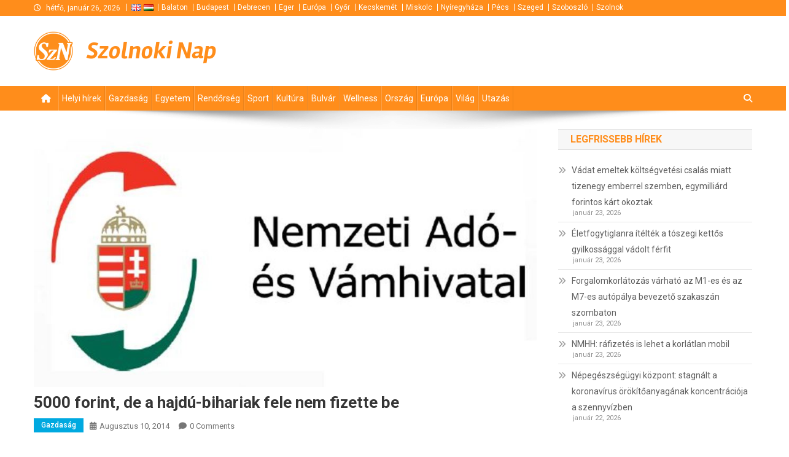

--- FILE ---
content_type: text/html; charset=UTF-8
request_url: https://szolnokinap.hu/gazdasag/2014/08/10/5000-forint-de-a-hajdu-bihariak-fele-nem-fizette-be/
body_size: 13682
content:
<!doctype html>
<html lang="hu">
<head>
<meta charset="UTF-8">
<meta name="viewport" content="width=device-width, initial-scale=1">
<link rel="profile" href="http://gmpg.org/xfn/11">

<meta name='robots' content='index, follow, max-image-preview:large, max-snippet:-1, max-video-preview:-1' />

	<!-- This site is optimized with the Yoast SEO plugin v25.2 - https://yoast.com/wordpress/plugins/seo/ -->
	<title>5000 forint, de a hajdú-bihariak fele nem fizette be</title>
	<link rel="canonical" href="https://szabolcsinap.hu/gazdasag/2014/08/10/5000-forint-de-a-hajdu-bihariak-fele-nem-fizette-be/" />
	<meta property="og:locale" content="hu_HU" />
	<meta property="og:type" content="article" />
	<meta property="og:title" content="5000 forint, de a hajdú-bihariak fele nem fizette be" />
	<meta property="og:description" content="A hajdú-bihari vállalkozók fele nem fizette be idén a kamarai hozzájárulási díjat. A triplán mulasztóknál a NAV kopogtat. Nagyné Nagy Edit, a kamara osztályvezetője a Debrecen Televíziónak elmondta: a beszedett díjakból a többek között adófórumokat, üzletember találkozókat szerveznek, tanácsadást nyújtanak a vállalkozók számára és elektronikus céginformációs rendszert is működtetnek. Ám az éves díjat a mintegy [&hellip;]" />
	<meta property="og:url" content="https://szabolcsinap.hu/gazdasag/2014/08/10/5000-forint-de-a-hajdu-bihariak-fele-nem-fizette-be/" />
	<meta property="og:site_name" content="Szolnoki Nap" />
	<meta property="article:publisher" content="https://www.facebook.com/profile.php?id=100007307568179" />
	<meta property="article:published_time" content="2014-08-10T18:56:33+00:00" />
	<meta property="og:image" content="https://szabolcsinap.hu/media/2014/08/10-5000-forint-de-a-hajdu-bihariak-fele-nem-fizette-be/nav.jpg" />
	<meta property="og:image:width" content="950" />
	<meta property="og:image:height" content="487" />
	<meta property="og:image:type" content="image/jpeg" />
	<meta name="author" content="Szabolcs Szilágyi" />
	<meta name="twitter:card" content="summary_large_image" />
	<meta name="twitter:label1" content="Written by" />
	<meta name="twitter:data1" content="Szabolcs Szilágyi" />
	<meta name="twitter:label2" content="Est. reading time" />
	<meta name="twitter:data2" content="1 minute" />
	<script type="application/ld+json" class="yoast-schema-graph">{"@context":"https://schema.org","@graph":[{"@type":"Article","@id":"https://szabolcsinap.hu/gazdasag/2014/08/10/5000-forint-de-a-hajdu-bihariak-fele-nem-fizette-be/#article","isPartOf":{"@id":"https://szabolcsinap.hu/gazdasag/2014/08/10/5000-forint-de-a-hajdu-bihariak-fele-nem-fizette-be/"},"author":{"name":"Szabolcs Szilágyi","@id":"https://www.debreceninap.hu/#/schema/person/c22f3859d1530e89e7db767e1a7d0140"},"headline":"5000 forint, de a hajdú-bihariak fele nem fizette be","datePublished":"2014-08-10T18:56:33+00:00","mainEntityOfPage":{"@id":"https://szabolcsinap.hu/gazdasag/2014/08/10/5000-forint-de-a-hajdu-bihariak-fele-nem-fizette-be/"},"wordCount":231,"commentCount":0,"publisher":{"@id":"https://www.debreceninap.hu/#organization"},"image":{"@id":"https://szabolcsinap.hu/gazdasag/2014/08/10/5000-forint-de-a-hajdu-bihariak-fele-nem-fizette-be/#primaryimage"},"thumbnailUrl":"https://szolnokinap.hu/media/2014/08/10-5000-forint-de-a-hajdu-bihariak-fele-nem-fizette-be/nav.jpg","articleSection":["Gazdaság"],"inLanguage":"hu","potentialAction":[{"@type":"CommentAction","name":"Comment","target":["https://szabolcsinap.hu/gazdasag/2014/08/10/5000-forint-de-a-hajdu-bihariak-fele-nem-fizette-be/#respond"]}]},{"@type":"WebPage","@id":"https://szabolcsinap.hu/gazdasag/2014/08/10/5000-forint-de-a-hajdu-bihariak-fele-nem-fizette-be/","url":"https://szabolcsinap.hu/gazdasag/2014/08/10/5000-forint-de-a-hajdu-bihariak-fele-nem-fizette-be/","name":"5000 forint, de a hajdú-bihariak fele nem fizette be","isPartOf":{"@id":"https://www.debreceninap.hu/#website"},"primaryImageOfPage":{"@id":"https://szabolcsinap.hu/gazdasag/2014/08/10/5000-forint-de-a-hajdu-bihariak-fele-nem-fizette-be/#primaryimage"},"image":{"@id":"https://szabolcsinap.hu/gazdasag/2014/08/10/5000-forint-de-a-hajdu-bihariak-fele-nem-fizette-be/#primaryimage"},"thumbnailUrl":"https://szolnokinap.hu/media/2014/08/10-5000-forint-de-a-hajdu-bihariak-fele-nem-fizette-be/nav.jpg","datePublished":"2014-08-10T18:56:33+00:00","inLanguage":"hu","potentialAction":[{"@type":"ReadAction","target":["https://szabolcsinap.hu/gazdasag/2014/08/10/5000-forint-de-a-hajdu-bihariak-fele-nem-fizette-be/"]}]},{"@type":"ImageObject","inLanguage":"hu","@id":"https://szabolcsinap.hu/gazdasag/2014/08/10/5000-forint-de-a-hajdu-bihariak-fele-nem-fizette-be/#primaryimage","url":"https://szolnokinap.hu/media/2014/08/10-5000-forint-de-a-hajdu-bihariak-fele-nem-fizette-be/nav.jpg","contentUrl":"https://szolnokinap.hu/media/2014/08/10-5000-forint-de-a-hajdu-bihariak-fele-nem-fizette-be/nav.jpg","width":950,"height":487},{"@type":"WebSite","@id":"https://www.debreceninap.hu/#website","url":"https://www.debreceninap.hu/","name":"Debreceni Nap","description":null,"publisher":{"@id":"https://www.debreceninap.hu/#organization"},"potentialAction":[{"@type":"SearchAction","target":{"@type":"EntryPoint","urlTemplate":"https://www.debreceninap.hu/?s={search_term_string}"},"query-input":{"@type":"PropertyValueSpecification","valueRequired":true,"valueName":"search_term_string"}}],"inLanguage":"hu"},{"@type":"Organization","@id":"https://www.debreceninap.hu/#organization","name":"Debreceni Nap","url":"https://www.debreceninap.hu/","logo":{"@type":"ImageObject","inLanguage":"hu","@id":"https://www.debreceninap.hu/#/schema/logo/image/","url":"https://szolnokinap.hu/media/logo-debrecen-hu.png","contentUrl":"https://szolnokinap.hu/media/logo-debrecen-hu.png","width":106,"height":106,"caption":"Debreceni Nap"},"image":{"@id":"https://www.debreceninap.hu/#/schema/logo/image/"},"sameAs":["https://www.facebook.com/profile.php?id=100007307568179"]},{"@type":"Person","@id":"https://www.debreceninap.hu/#/schema/person/c22f3859d1530e89e7db767e1a7d0140","name":"Szabolcs Szilágyi","image":{"@type":"ImageObject","inLanguage":"hu","@id":"https://www.debreceninap.hu/#/schema/person/image/","url":"https://secure.gravatar.com/avatar/cb51f74f73883901a4aac617841fcab5?s=96&d=mm&r=g","contentUrl":"https://secure.gravatar.com/avatar/cb51f74f73883901a4aac617841fcab5?s=96&d=mm&r=g","caption":"Szabolcs Szilágyi"}}]}</script>
	<!-- / Yoast SEO plugin. -->


<link rel='dns-prefetch' href='//maps.googleapis.com' />
<link rel='dns-prefetch' href='//fonts.googleapis.com' />
<link rel="alternate" type="application/rss+xml" title="Szolnoki Nap &raquo; hírcsatorna" href="https://szolnokinap.hu/feed/" />
<link rel="alternate" type="application/rss+xml" title="Szolnoki Nap &raquo; hozzászólás hírcsatorna" href="https://szolnokinap.hu/comments/feed/" />
<link rel="alternate" type="application/rss+xml" title="Szolnoki Nap &raquo; 5000 forint, de a hajdú-bihariak fele nem fizette be hozzászólás hírcsatorna" href="https://szolnokinap.hu/gazdasag/2014/08/10/5000-forint-de-a-hajdu-bihariak-fele-nem-fizette-be/feed/" />
<script type="text/javascript">
/* <![CDATA[ */
window._wpemojiSettings = {"baseUrl":"https:\/\/s.w.org\/images\/core\/emoji\/15.0.3\/72x72\/","ext":".png","svgUrl":"https:\/\/s.w.org\/images\/core\/emoji\/15.0.3\/svg\/","svgExt":".svg","source":{"concatemoji":"https:\/\/szolnokinap.hu\/wp-includes\/js\/wp-emoji-release.min.js?ver=6.6.4"}};
/*! This file is auto-generated */
!function(i,n){var o,s,e;function c(e){try{var t={supportTests:e,timestamp:(new Date).valueOf()};sessionStorage.setItem(o,JSON.stringify(t))}catch(e){}}function p(e,t,n){e.clearRect(0,0,e.canvas.width,e.canvas.height),e.fillText(t,0,0);var t=new Uint32Array(e.getImageData(0,0,e.canvas.width,e.canvas.height).data),r=(e.clearRect(0,0,e.canvas.width,e.canvas.height),e.fillText(n,0,0),new Uint32Array(e.getImageData(0,0,e.canvas.width,e.canvas.height).data));return t.every(function(e,t){return e===r[t]})}function u(e,t,n){switch(t){case"flag":return n(e,"\ud83c\udff3\ufe0f\u200d\u26a7\ufe0f","\ud83c\udff3\ufe0f\u200b\u26a7\ufe0f")?!1:!n(e,"\ud83c\uddfa\ud83c\uddf3","\ud83c\uddfa\u200b\ud83c\uddf3")&&!n(e,"\ud83c\udff4\udb40\udc67\udb40\udc62\udb40\udc65\udb40\udc6e\udb40\udc67\udb40\udc7f","\ud83c\udff4\u200b\udb40\udc67\u200b\udb40\udc62\u200b\udb40\udc65\u200b\udb40\udc6e\u200b\udb40\udc67\u200b\udb40\udc7f");case"emoji":return!n(e,"\ud83d\udc26\u200d\u2b1b","\ud83d\udc26\u200b\u2b1b")}return!1}function f(e,t,n){var r="undefined"!=typeof WorkerGlobalScope&&self instanceof WorkerGlobalScope?new OffscreenCanvas(300,150):i.createElement("canvas"),a=r.getContext("2d",{willReadFrequently:!0}),o=(a.textBaseline="top",a.font="600 32px Arial",{});return e.forEach(function(e){o[e]=t(a,e,n)}),o}function t(e){var t=i.createElement("script");t.src=e,t.defer=!0,i.head.appendChild(t)}"undefined"!=typeof Promise&&(o="wpEmojiSettingsSupports",s=["flag","emoji"],n.supports={everything:!0,everythingExceptFlag:!0},e=new Promise(function(e){i.addEventListener("DOMContentLoaded",e,{once:!0})}),new Promise(function(t){var n=function(){try{var e=JSON.parse(sessionStorage.getItem(o));if("object"==typeof e&&"number"==typeof e.timestamp&&(new Date).valueOf()<e.timestamp+604800&&"object"==typeof e.supportTests)return e.supportTests}catch(e){}return null}();if(!n){if("undefined"!=typeof Worker&&"undefined"!=typeof OffscreenCanvas&&"undefined"!=typeof URL&&URL.createObjectURL&&"undefined"!=typeof Blob)try{var e="postMessage("+f.toString()+"("+[JSON.stringify(s),u.toString(),p.toString()].join(",")+"));",r=new Blob([e],{type:"text/javascript"}),a=new Worker(URL.createObjectURL(r),{name:"wpTestEmojiSupports"});return void(a.onmessage=function(e){c(n=e.data),a.terminate(),t(n)})}catch(e){}c(n=f(s,u,p))}t(n)}).then(function(e){for(var t in e)n.supports[t]=e[t],n.supports.everything=n.supports.everything&&n.supports[t],"flag"!==t&&(n.supports.everythingExceptFlag=n.supports.everythingExceptFlag&&n.supports[t]);n.supports.everythingExceptFlag=n.supports.everythingExceptFlag&&!n.supports.flag,n.DOMReady=!1,n.readyCallback=function(){n.DOMReady=!0}}).then(function(){return e}).then(function(){var e;n.supports.everything||(n.readyCallback(),(e=n.source||{}).concatemoji?t(e.concatemoji):e.wpemoji&&e.twemoji&&(t(e.twemoji),t(e.wpemoji)))}))}((window,document),window._wpemojiSettings);
/* ]]> */
</script>
<style id='wp-emoji-styles-inline-css' type='text/css'>

	img.wp-smiley, img.emoji {
		display: inline !important;
		border: none !important;
		box-shadow: none !important;
		height: 1em !important;
		width: 1em !important;
		margin: 0 0.07em !important;
		vertical-align: -0.1em !important;
		background: none !important;
		padding: 0 !important;
	}
</style>
<link rel='stylesheet' id='wp-block-library-css' href='https://szolnokinap.hu/wp-includes/css/dist/block-library/style.min.css?ver=6.6.4' type='text/css' media='all' />
<style id='classic-theme-styles-inline-css' type='text/css'>
/*! This file is auto-generated */
.wp-block-button__link{color:#fff;background-color:#32373c;border-radius:9999px;box-shadow:none;text-decoration:none;padding:calc(.667em + 2px) calc(1.333em + 2px);font-size:1.125em}.wp-block-file__button{background:#32373c;color:#fff;text-decoration:none}
</style>
<style id='global-styles-inline-css' type='text/css'>
:root{--wp--preset--aspect-ratio--square: 1;--wp--preset--aspect-ratio--4-3: 4/3;--wp--preset--aspect-ratio--3-4: 3/4;--wp--preset--aspect-ratio--3-2: 3/2;--wp--preset--aspect-ratio--2-3: 2/3;--wp--preset--aspect-ratio--16-9: 16/9;--wp--preset--aspect-ratio--9-16: 9/16;--wp--preset--color--black: #000000;--wp--preset--color--cyan-bluish-gray: #abb8c3;--wp--preset--color--white: #ffffff;--wp--preset--color--pale-pink: #f78da7;--wp--preset--color--vivid-red: #cf2e2e;--wp--preset--color--luminous-vivid-orange: #ff6900;--wp--preset--color--luminous-vivid-amber: #fcb900;--wp--preset--color--light-green-cyan: #7bdcb5;--wp--preset--color--vivid-green-cyan: #00d084;--wp--preset--color--pale-cyan-blue: #8ed1fc;--wp--preset--color--vivid-cyan-blue: #0693e3;--wp--preset--color--vivid-purple: #9b51e0;--wp--preset--gradient--vivid-cyan-blue-to-vivid-purple: linear-gradient(135deg,rgba(6,147,227,1) 0%,rgb(155,81,224) 100%);--wp--preset--gradient--light-green-cyan-to-vivid-green-cyan: linear-gradient(135deg,rgb(122,220,180) 0%,rgb(0,208,130) 100%);--wp--preset--gradient--luminous-vivid-amber-to-luminous-vivid-orange: linear-gradient(135deg,rgba(252,185,0,1) 0%,rgba(255,105,0,1) 100%);--wp--preset--gradient--luminous-vivid-orange-to-vivid-red: linear-gradient(135deg,rgba(255,105,0,1) 0%,rgb(207,46,46) 100%);--wp--preset--gradient--very-light-gray-to-cyan-bluish-gray: linear-gradient(135deg,rgb(238,238,238) 0%,rgb(169,184,195) 100%);--wp--preset--gradient--cool-to-warm-spectrum: linear-gradient(135deg,rgb(74,234,220) 0%,rgb(151,120,209) 20%,rgb(207,42,186) 40%,rgb(238,44,130) 60%,rgb(251,105,98) 80%,rgb(254,248,76) 100%);--wp--preset--gradient--blush-light-purple: linear-gradient(135deg,rgb(255,206,236) 0%,rgb(152,150,240) 100%);--wp--preset--gradient--blush-bordeaux: linear-gradient(135deg,rgb(254,205,165) 0%,rgb(254,45,45) 50%,rgb(107,0,62) 100%);--wp--preset--gradient--luminous-dusk: linear-gradient(135deg,rgb(255,203,112) 0%,rgb(199,81,192) 50%,rgb(65,88,208) 100%);--wp--preset--gradient--pale-ocean: linear-gradient(135deg,rgb(255,245,203) 0%,rgb(182,227,212) 50%,rgb(51,167,181) 100%);--wp--preset--gradient--electric-grass: linear-gradient(135deg,rgb(202,248,128) 0%,rgb(113,206,126) 100%);--wp--preset--gradient--midnight: linear-gradient(135deg,rgb(2,3,129) 0%,rgb(40,116,252) 100%);--wp--preset--font-size--small: 13px;--wp--preset--font-size--medium: 20px;--wp--preset--font-size--large: 36px;--wp--preset--font-size--x-large: 42px;--wp--preset--spacing--20: 0.44rem;--wp--preset--spacing--30: 0.67rem;--wp--preset--spacing--40: 1rem;--wp--preset--spacing--50: 1.5rem;--wp--preset--spacing--60: 2.25rem;--wp--preset--spacing--70: 3.38rem;--wp--preset--spacing--80: 5.06rem;--wp--preset--shadow--natural: 6px 6px 9px rgba(0, 0, 0, 0.2);--wp--preset--shadow--deep: 12px 12px 50px rgba(0, 0, 0, 0.4);--wp--preset--shadow--sharp: 6px 6px 0px rgba(0, 0, 0, 0.2);--wp--preset--shadow--outlined: 6px 6px 0px -3px rgba(255, 255, 255, 1), 6px 6px rgba(0, 0, 0, 1);--wp--preset--shadow--crisp: 6px 6px 0px rgba(0, 0, 0, 1);}:where(.is-layout-flex){gap: 0.5em;}:where(.is-layout-grid){gap: 0.5em;}body .is-layout-flex{display: flex;}.is-layout-flex{flex-wrap: wrap;align-items: center;}.is-layout-flex > :is(*, div){margin: 0;}body .is-layout-grid{display: grid;}.is-layout-grid > :is(*, div){margin: 0;}:where(.wp-block-columns.is-layout-flex){gap: 2em;}:where(.wp-block-columns.is-layout-grid){gap: 2em;}:where(.wp-block-post-template.is-layout-flex){gap: 1.25em;}:where(.wp-block-post-template.is-layout-grid){gap: 1.25em;}.has-black-color{color: var(--wp--preset--color--black) !important;}.has-cyan-bluish-gray-color{color: var(--wp--preset--color--cyan-bluish-gray) !important;}.has-white-color{color: var(--wp--preset--color--white) !important;}.has-pale-pink-color{color: var(--wp--preset--color--pale-pink) !important;}.has-vivid-red-color{color: var(--wp--preset--color--vivid-red) !important;}.has-luminous-vivid-orange-color{color: var(--wp--preset--color--luminous-vivid-orange) !important;}.has-luminous-vivid-amber-color{color: var(--wp--preset--color--luminous-vivid-amber) !important;}.has-light-green-cyan-color{color: var(--wp--preset--color--light-green-cyan) !important;}.has-vivid-green-cyan-color{color: var(--wp--preset--color--vivid-green-cyan) !important;}.has-pale-cyan-blue-color{color: var(--wp--preset--color--pale-cyan-blue) !important;}.has-vivid-cyan-blue-color{color: var(--wp--preset--color--vivid-cyan-blue) !important;}.has-vivid-purple-color{color: var(--wp--preset--color--vivid-purple) !important;}.has-black-background-color{background-color: var(--wp--preset--color--black) !important;}.has-cyan-bluish-gray-background-color{background-color: var(--wp--preset--color--cyan-bluish-gray) !important;}.has-white-background-color{background-color: var(--wp--preset--color--white) !important;}.has-pale-pink-background-color{background-color: var(--wp--preset--color--pale-pink) !important;}.has-vivid-red-background-color{background-color: var(--wp--preset--color--vivid-red) !important;}.has-luminous-vivid-orange-background-color{background-color: var(--wp--preset--color--luminous-vivid-orange) !important;}.has-luminous-vivid-amber-background-color{background-color: var(--wp--preset--color--luminous-vivid-amber) !important;}.has-light-green-cyan-background-color{background-color: var(--wp--preset--color--light-green-cyan) !important;}.has-vivid-green-cyan-background-color{background-color: var(--wp--preset--color--vivid-green-cyan) !important;}.has-pale-cyan-blue-background-color{background-color: var(--wp--preset--color--pale-cyan-blue) !important;}.has-vivid-cyan-blue-background-color{background-color: var(--wp--preset--color--vivid-cyan-blue) !important;}.has-vivid-purple-background-color{background-color: var(--wp--preset--color--vivid-purple) !important;}.has-black-border-color{border-color: var(--wp--preset--color--black) !important;}.has-cyan-bluish-gray-border-color{border-color: var(--wp--preset--color--cyan-bluish-gray) !important;}.has-white-border-color{border-color: var(--wp--preset--color--white) !important;}.has-pale-pink-border-color{border-color: var(--wp--preset--color--pale-pink) !important;}.has-vivid-red-border-color{border-color: var(--wp--preset--color--vivid-red) !important;}.has-luminous-vivid-orange-border-color{border-color: var(--wp--preset--color--luminous-vivid-orange) !important;}.has-luminous-vivid-amber-border-color{border-color: var(--wp--preset--color--luminous-vivid-amber) !important;}.has-light-green-cyan-border-color{border-color: var(--wp--preset--color--light-green-cyan) !important;}.has-vivid-green-cyan-border-color{border-color: var(--wp--preset--color--vivid-green-cyan) !important;}.has-pale-cyan-blue-border-color{border-color: var(--wp--preset--color--pale-cyan-blue) !important;}.has-vivid-cyan-blue-border-color{border-color: var(--wp--preset--color--vivid-cyan-blue) !important;}.has-vivid-purple-border-color{border-color: var(--wp--preset--color--vivid-purple) !important;}.has-vivid-cyan-blue-to-vivid-purple-gradient-background{background: var(--wp--preset--gradient--vivid-cyan-blue-to-vivid-purple) !important;}.has-light-green-cyan-to-vivid-green-cyan-gradient-background{background: var(--wp--preset--gradient--light-green-cyan-to-vivid-green-cyan) !important;}.has-luminous-vivid-amber-to-luminous-vivid-orange-gradient-background{background: var(--wp--preset--gradient--luminous-vivid-amber-to-luminous-vivid-orange) !important;}.has-luminous-vivid-orange-to-vivid-red-gradient-background{background: var(--wp--preset--gradient--luminous-vivid-orange-to-vivid-red) !important;}.has-very-light-gray-to-cyan-bluish-gray-gradient-background{background: var(--wp--preset--gradient--very-light-gray-to-cyan-bluish-gray) !important;}.has-cool-to-warm-spectrum-gradient-background{background: var(--wp--preset--gradient--cool-to-warm-spectrum) !important;}.has-blush-light-purple-gradient-background{background: var(--wp--preset--gradient--blush-light-purple) !important;}.has-blush-bordeaux-gradient-background{background: var(--wp--preset--gradient--blush-bordeaux) !important;}.has-luminous-dusk-gradient-background{background: var(--wp--preset--gradient--luminous-dusk) !important;}.has-pale-ocean-gradient-background{background: var(--wp--preset--gradient--pale-ocean) !important;}.has-electric-grass-gradient-background{background: var(--wp--preset--gradient--electric-grass) !important;}.has-midnight-gradient-background{background: var(--wp--preset--gradient--midnight) !important;}.has-small-font-size{font-size: var(--wp--preset--font-size--small) !important;}.has-medium-font-size{font-size: var(--wp--preset--font-size--medium) !important;}.has-large-font-size{font-size: var(--wp--preset--font-size--large) !important;}.has-x-large-font-size{font-size: var(--wp--preset--font-size--x-large) !important;}
:where(.wp-block-post-template.is-layout-flex){gap: 1.25em;}:where(.wp-block-post-template.is-layout-grid){gap: 1.25em;}
:where(.wp-block-columns.is-layout-flex){gap: 2em;}:where(.wp-block-columns.is-layout-grid){gap: 2em;}
:root :where(.wp-block-pullquote){font-size: 1.5em;line-height: 1.6;}
</style>
<link rel='stylesheet' id='wp-polls-css' href='/wp-content/plugins/wp-polls/polls-css.css?ver=2.77.3' type='text/css' media='all' />
<style id='wp-polls-inline-css' type='text/css'>
.wp-polls .pollbar {
	margin: 1px;
	font-size: 13px;
	line-height: 15px;
	height: 15px;
	background: #FF8D1B;
	border: 1px solid #c8c8c8;
}

</style>
<link rel='stylesheet' id='default-css' href='/wp-content/themes/news-portal/style.css?ver=6.6.4' type='text/css' media='all' />
<link rel='stylesheet' id='jquery-fancybox-css' href='/wp-content/themes/sun-nap/assets/js/fancybox/jquery.fancybox.min.css?ver=6.6.4' type='text/css' media='all' />
<link rel='stylesheet' id='news-portal-fonts-css' href='https://fonts.googleapis.com/css?family=Roboto+Condensed%3A300italic%2C400italic%2C700italic%2C400%2C300%2C700%7CRoboto%3A300%2C400%2C400i%2C500%2C700%7CTitillium+Web%3A400%2C600%2C700%2C300&#038;subset=latin%2Clatin-ext' type='text/css' media='all' />
<link rel='stylesheet' id='news-portal-font-awesome-css' href='/wp-content/themes/news-portal/assets/library/font-awesome/css/all.min.css?ver=6.5.1' type='text/css' media='all' />
<link rel='stylesheet' id='lightslider-style-css' href='/wp-content/themes/news-portal/assets/library/lightslider/css/lightslider.min.css?ver=1.1.6' type='text/css' media='all' />
<link rel='stylesheet' id='news-portal-style-css' href='/wp-content/themes/sun-nap/style.css?ver=1.0.0' type='text/css' media='all' />
<link rel='stylesheet' id='news-portal-preloader-style-css' href='/wp-content/themes/news-portal/assets/css/np-preloader.css?ver=1.0.0' type='text/css' media='all' />
<link rel='stylesheet' id='news-portal-responsive-style-css' href='/wp-content/themes/news-portal/assets/css/np-responsive.css?ver=1.0.0' type='text/css' media='all' />
<script type="text/javascript" src="https://szolnokinap.hu/wp-includes/js/jquery/jquery.min.js?ver=3.7.1" id="jquery-core-js"></script>
<script type="text/javascript" src="https://szolnokinap.hu/wp-includes/js/jquery/jquery-migrate.min.js?ver=3.4.1" id="jquery-migrate-js"></script>
<script type="text/javascript" src="https://maps.googleapis.com/maps/api/js?key=AIzaSyAazDIFHQxkOUbXL2ix7DpY6IaX6Oz34TA&amp;libraries=places,geometry&amp;language=hu" id="googlemaps-js"></script>
<script type="text/javascript" src="/wp-content/themes/sun-nap/assets/js/fancybox/jquery.fancybox.min.js?ver=6.6.4" id="jquery-fancybox-js"></script>
<script type="text/javascript" src="/wp-content/themes/sun-nap/assets/js/jquery.validate.min.js?ver=6.6.4" id="jquery-validate-js"></script>
<link rel="https://api.w.org/" href="https://szolnokinap.hu/wp-json/" /><link rel="alternate" title="JSON" type="application/json" href="https://szolnokinap.hu/wp-json/wp/v2/posts/100177" /><link rel="EditURI" type="application/rsd+xml" title="RSD" href="https://szolnokinap.hu/xmlrpc.php?rsd" />
<meta name="generator" content="WordPress 6.6.4" />
<link rel='shortlink' href='https://szolnokinap.hu/?p=100177' />
<link rel="alternate" title="oEmbed (JSON)" type="application/json+oembed" href="https://szolnokinap.hu/wp-json/oembed/1.0/embed?url=https%3A%2F%2Fszolnokinap.hu%2Fgazdasag%2F2014%2F08%2F10%2F5000-forint-de-a-hajdu-bihariak-fele-nem-fizette-be%2F" />
<link rel="alternate" title="oEmbed (XML)" type="text/xml+oembed" href="https://szolnokinap.hu/wp-json/oembed/1.0/embed?url=https%3A%2F%2Fszolnokinap.hu%2Fgazdasag%2F2014%2F08%2F10%2F5000-forint-de-a-hajdu-bihariak-fele-nem-fizette-be%2F&#038;format=xml" />

		<!-- GA Google Analytics @ https://m0n.co/ga -->
		<script async src="https://www.googletagmanager.com/gtag/js?id=G-9QNCGRZJPQ"></script>
		<script>
			window.dataLayer = window.dataLayer || [];
			function gtag(){dataLayer.push(arguments);}
			gtag('js', new Date());
			gtag('config', 'G-9QNCGRZJPQ');
		</script>

	    <link rel="shortcut icon" href="/wp-content/themes/sun-nap/assets/images/branding/favicon-szolnok-hu.png" />
    <script type="text/javascript" src="https://szolnokinap.hu/wp-includes/js/tw-sack.min.js?ver=1.6.1" id="sack-js"></script>
<link rel="icon" href="https://szolnokinap.hu/media/logo-debrecen-hu-300x300.png" sizes="32x32" />
<link rel="icon" href="https://szolnokinap.hu/media/logo-debrecen-hu-300x300.png" sizes="192x192" />
<link rel="apple-touch-icon" href="https://szolnokinap.hu/media/logo-debrecen-hu-300x300.png" />
<meta name="msapplication-TileImage" content="https://szolnokinap.hu/media/logo-debrecen-hu-300x300.png" />
<!--News Portal CSS -->
<style type="text/css">
.category-button.np-cat-16 a{background:#00a9e0}.category-button.np-cat-16 a:hover{background:#0077ae}.np-block-title .np-cat-16{color:#00a9e0}.category-button.np-cat-5 a{background:#136b00}.category-button.np-cat-5 a:hover{background:#003900}.np-block-title .np-cat-5{color:#136b00}.category-button.np-cat-13 a{background:#00a9e0}.category-button.np-cat-13 a:hover{background:#0077ae}.np-block-title .np-cat-13{color:#00a9e0}.category-button.np-cat-8 a{background:#eded07}.category-button.np-cat-8 a:hover{background:#bbbb00}.np-block-title .np-cat-8{color:#eded07}.category-button.np-cat-4 a{background:#00a9e0}.category-button.np-cat-4 a:hover{background:#0077ae}.np-block-title .np-cat-4{color:#00a9e0}.category-button.np-cat-3 a{background:#00a9e0}.category-button.np-cat-3 a:hover{background:#0077ae}.np-block-title .np-cat-3{color:#00a9e0}.category-button.np-cat-10 a{background:#00a9e0}.category-button.np-cat-10 a:hover{background:#0077ae}.np-block-title .np-cat-10{color:#00a9e0}.category-button.np-cat-12 a{background:#00a9e0}.category-button.np-cat-12 a:hover{background:#0077ae}.np-block-title .np-cat-12{color:#00a9e0}.category-button.np-cat-9 a{background:#00a9e0}.category-button.np-cat-9 a:hover{background:#0077ae}.np-block-title .np-cat-9{color:#00a9e0}.category-button.np-cat-6 a{background:#00a9e0}.category-button.np-cat-6 a:hover{background:#0077ae}.np-block-title .np-cat-6{color:#00a9e0}.category-button.np-cat-7 a{background:#3e4c00}.category-button.np-cat-7 a:hover{background:#0c1a00}.np-block-title .np-cat-7{color:#3e4c00}.category-button.np-cat-1 a{background:#00a9e0}.category-button.np-cat-1 a:hover{background:#0077ae}.np-block-title .np-cat-1{color:#00a9e0}.category-button.np-cat-17 a{background:#00a9e0}.category-button.np-cat-17 a:hover{background:#0077ae}.np-block-title .np-cat-17{color:#00a9e0}.category-button.np-cat-15 a{background:#00a9e0}.category-button.np-cat-15 a:hover{background:#0077ae}.np-block-title .np-cat-15{color:#00a9e0}.category-button.np-cat-14 a{background:#00a9e0}.category-button.np-cat-14 a:hover{background:#0077ae}.np-block-title .np-cat-14{color:#00a9e0}.category-button.np-cat-11 a{background:#00a9e0}.category-button.np-cat-11 a:hover{background:#0077ae}.np-block-title .np-cat-11{color:#00a9e0}.navigation .nav-links a,.bttn,button,input[type='button'],input[type='reset'],input[type='submit'],.navigation .nav-links a:hover,.bttn:hover,button,input[type='button']:hover,input[type='reset']:hover,input[type='submit']:hover,.widget_search .search-submit,.edit-link .post-edit-link,.reply .comment-reply-link,.np-top-header-wrap,.np-header-menu-wrapper,#site-navigation ul.sub-menu,#site-navigation ul.children,.np-header-menu-wrapper::before,.np-header-menu-wrapper::after,.np-header-search-wrapper .search-form-main .search-submit,.news_portal_slider .lSAction > a:hover,.news_portal_default_tabbed ul.widget-tabs li,.np-full-width-title-nav-wrap .carousel-nav-action .carousel-controls:hover,.news_portal_social_media .social-link a,.np-archive-more .np-button:hover,.error404 .page-title,#np-scrollup,.news_portal_featured_slider .slider-posts .lSAction > a:hover,div.wpforms-container-full .wpforms-form input[type='submit'],div.wpforms-container-full .wpforms-form button[type='submit'],div.wpforms-container-full .wpforms-form .wpforms-page-button,div.wpforms-container-full .wpforms-form input[type='submit']:hover,div.wpforms-container-full .wpforms-form button[type='submit']:hover,div.wpforms-container-full .wpforms-form .wpforms-page-button:hover,.widget.widget_tag_cloud a:hover{background:#FF8D1B}
.home .np-home-icon a,.np-home-icon a:hover,#site-navigation ul li:hover > a,#site-navigation ul li.current-menu-item > a,#site-navigation ul li.current_page_item > a,#site-navigation ul li.current-menu-ancestor > a,#site-navigation ul li.focus > a,.news_portal_default_tabbed ul.widget-tabs li.ui-tabs-active,.news_portal_default_tabbed ul.widget-tabs li:hover,.menu-toggle:hover,.menu-toggle:focus{background:#cd5b00}
.np-header-menu-block-wrap::before,.np-header-menu-block-wrap::after{border-right-color:#cd5b00}
a,a:hover,a:focus,a:active,.widget a:hover,.widget a:hover::before,.widget li:hover::before,.entry-footer a:hover,.comment-author .fn .url:hover,#cancel-comment-reply-link,#cancel-comment-reply-link:before,.logged-in-as a,.np-slide-content-wrap .post-title a:hover,#top-footer .widget a:hover,#top-footer .widget a:hover:before,#top-footer .widget li:hover:before,.news_portal_featured_posts .np-single-post .np-post-content .np-post-title a:hover,.news_portal_fullwidth_posts .np-single-post .np-post-title a:hover,.news_portal_block_posts .layout3 .np-primary-block-wrap .np-single-post .np-post-title a:hover,.news_portal_featured_posts .layout2 .np-single-post-wrap .np-post-content .np-post-title a:hover,.np-block-title,.widget-title,.page-header .page-title,.np-related-title,.np-post-meta span:hover,.np-post-meta span a:hover,.news_portal_featured_posts .layout2 .np-single-post-wrap .np-post-content .np-post-meta span:hover,.news_portal_featured_posts .layout2 .np-single-post-wrap .np-post-content .np-post-meta span a:hover,.np-post-title.small-size a:hover,#footer-navigation ul li a:hover,.entry-title a:hover,.entry-meta span a:hover,.entry-meta span:hover,.np-post-meta span:hover,.np-post-meta span a:hover,.news_portal_featured_posts .np-single-post-wrap .np-post-content .np-post-meta span:hover,.news_portal_featured_posts .np-single-post-wrap .np-post-content .np-post-meta span a:hover,.news_portal_featured_slider .featured-posts .np-single-post .np-post-content .np-post-title a:hover{color:#FF8D1B}
.navigation .nav-links a,.bttn,button,input[type='button'],input[type='reset'],input[type='submit'],.widget_search .search-submit,.np-archive-more .np-button:hover,.widget.widget_tag_cloud a:hover{border-color:#FF8D1B}
.comment-list .comment-body,.np-header-search-wrapper .search-form-main{border-top-color:#FF8D1B}
.np-header-search-wrapper .search-form-main:before{border-bottom-color:#FF8D1B}
@media (max-width:768px){#site-navigation,.main-small-navigation li.current-menu-item > .sub-toggle i{background:#FF8D1B !important}}
.news-portal-wave .np-rect,.news-portal-three-bounce .np-child,.news-portal-folding-cube .np-cube:before{background-color:#FF8D1B}
.site-title a,.site-description{color:#FF8D1B}
</style></head>

<body class="post-template-default single single-post postid-100177 single-format-standard wp-custom-logo group-blog fullwidth_layout">


<div id="page" class="site">

	<a class="skip-link screen-reader-text" href="#content">Skip to content</a>

	<div class="np-top-header-wrap"><div class="mt-container">		<div class="np-top-left-section-wrapper">
			<div class="date-section">hétfő, január 26, 2026</div>
							<nav id="top-navigation" class="top-navigation" role="navigation">
					<div id="top-languages"><span><a href="https://szolnoksun.hu"><img src="/wp-content/themes/sun-nap/assets/images/en.png"/></a></span><span><a href="https://szolnokinap.hu"><img src="/wp-content/themes/sun-nap/assets/images/hu.png"/></a></span></div><div id="top-sites" class="menu">
                <ul>	<li class="cat-item cat-item-1500"><a href="https://balatoninap.eu">Balaton</a>
</li>
	<li class="cat-item cat-item-1900"><a href="https://pestinap.hu">Budapest</a>
</li>
	<li class="cat-item cat-item-1000"><a href="https://debreceninap.hu">Debrecen</a>
</li>
	<li class="cat-item cat-item-1300"><a href="https://egrinap.hu">Eger</a>
</li>
	<li class="cat-item cat-item-2200"><a href="https://europainap.hu">Európa</a>
</li>
	<li class="cat-item cat-item-1400"><a href="https://gynap.hu">Győr</a>
</li>
	<li class="cat-item cat-item-1800"><a href="https://kecskemetinap.hu">Kecskemét</a>
</li>
	<li class="cat-item cat-item-1200"><a href="https://miskolcinap.hu">Miskolc</a>
</li>
	<li class="cat-item cat-item-2000"><a href="https://szabolcsinap.hu">Nyíregyháza</a>
</li>
	<li class="cat-item cat-item-1600"><a href="https://pecsinap.hu">Pécs</a>
</li>
	<li class="cat-item cat-item-1700"><a href="https://szegedinap.hu">Szeged</a>
</li>
	<li class="cat-item cat-item-1100"><a href="https://szoboszloinap.hu">Szoboszló</a>
</li>
	<li class="cat-item cat-item-2100"><a href="https://szolnokinap.hu">Szolnok</a>
</li>
</ul>
            </div>				</nav><!-- #site-navigation -->
					</div><!-- .np-top-left-section-wrapper -->
		<div class="np-top-right-section-wrapper">
					</div><!-- .np-top-right-section-wrapper -->
</div><!-- .mt-container --></div><!-- .np-top-header-wrap --><header id="masthead" class="site-header" role="banner"><div class="np-logo-section-wrapper"><div class="mt-container">		<div class="site-branding">

			<div class="site-logo"><a href="https://szolnokinap.hu/" rel="home"> <img border="0" src="/wp-content/themes/sun-nap/assets/images/branding/logo-szolnok-hu.png"> </a></div>
							<p class="site-title"><a href="https://szolnokinap.hu/" rel="home">Szolnoki Nap</a></p>
						
		</div><!-- .site-branding -->
		<div class="np-header-ads-area">
			<section id="adsensewidget-10" class="widget sn_adsense">            <div class="adsense-wrapper">
                <script async src="//pagead2.googlesyndication.com/pagead/js/adsbygoogle.js"></script>
                <!-- header -->
                <ins class="adsbygoogle"
                     style="display:inline-block;width:480px;height:60px"
                     data-ad-client="ca-pub-6456774142154214"
                     data-ad-slot="9653631263"></ins>
                <script>
                    (adsbygoogle = window.adsbygoogle || []).push({});
                </script>
            </div>
            </section>		</div><!-- .np-header-ads-area -->
</div><!-- .mt-container --></div><!-- .np-logo-section-wrapper -->		<div id="np-menu-wrap" class="np-header-menu-wrapper">
			<div class="np-header-menu-block-wrap">
				<div class="mt-container">
												<div class="np-home-icon">
								<a href="https://szolnokinap.hu/" rel="home"> <i class="fa fa-home"> </i> </a>
							</div><!-- .np-home-icon -->
										<div class="mt-header-menu-wrap">
						<a href="javascript:void(0)" class="menu-toggle hide"><i class="fa fa-navicon"> </i> </a>
						<nav id="site-navigation" class="main-navigation" role="navigation">
							<div id="primary-menu" class="menu"><ul>	<li class="cat-item cat-item-3"><a href="https://szolnokinap.hu/./helyi/">Helyi hírek</a>
</li>
	<li class="cat-item cat-item-4"><a href="https://szolnokinap.hu/./gazdasag/">Gazdaság</a>
</li>
	<li class="cat-item cat-item-5"><a href="https://szolnokinap.hu/./egyetem/">Egyetem</a>
</li>
	<li class="cat-item cat-item-6"><a href="https://szolnokinap.hu/./rendorseg/">Rendőrség</a>
</li>
	<li class="cat-item cat-item-7"><a href="https://szolnokinap.hu/./sport/">Sport</a>
</li>
	<li class="cat-item cat-item-10"><a href="https://szolnokinap.hu/./kultura/">Kultúra</a>
</li>
	<li class="cat-item cat-item-16"><a href="https://szolnokinap.hu/./bulvar/">Bulvár</a>
</li>
	<li class="cat-item cat-item-11"><a href="https://szolnokinap.hu/./wellness/">Wellness</a>
</li>
	<li class="cat-item cat-item-12"><a href="https://szolnokinap.hu/./orszag/">Ország</a>
</li>
	<li class="cat-item cat-item-13"><a href="https://szolnokinap.hu/./europa/">Európa</a>
</li>
	<li class="cat-item cat-item-14"><a href="https://szolnokinap.hu/./vilag/">Világ</a>
</li>
	<li class="cat-item cat-item-17"><a href="https://szolnokinap.hu/./utazas/">Utazás</a>
</li>
</ul></div>						</nav><!-- #site-navigation -->
					</div><!-- .mt-header-menu-wrap -->
											<div class="np-header-search-wrapper">                    
			                <span class="search-main"><a href="javascript:void(0)"><i class="fa fa-search"></i></a></span>
			                <div class="search-form-main np-clearfix">
				                <form role="search" method="get" class="search-form" action="https://szolnokinap.hu/">
				<label>
					<span class="screen-reader-text">Keresés:</span>
					<input type="search" class="search-field" placeholder="Keresés &hellip;" value="" name="s" />
				</label>
				<input type="submit" class="search-submit" value="Keresés" />
			</form>				            </div>
						</div><!-- .np-header-search-wrapper -->
									</div>
			</div>
		</div><!-- .np-header-menu-wrapper -->
</header><!-- .site-header -->
	<div id="content" class="site-content">
		<div class="mt-container">
	<div id="primary" class="content-area">
		<main id="main" class="site-main" role="main">

		
<article id="post-100177" class="post-100177 post type-post status-publish format-standard has-post-thumbnail hentry category-gazdasag">

	<div class="np-article-thumb">
		<img width="950" height="487" src="https://szolnokinap.hu/media/2014/08/10-5000-forint-de-a-hajdu-bihariak-fele-nem-fizette-be/nav.jpg" class="attachment-full size-full wp-post-image" alt="" decoding="async" fetchpriority="high" />	</div><!-- .np-article-thumb -->

	<header class="entry-header">
		<h1 class="entry-title">5000 forint, de a hajdú-bihariak fele nem fizette be</h1>        <div class="post-cats-list">
                            <span class="category-button np-cat-4"><a href="https://szolnokinap.hu/./gazdasag/">Gazdaság</a></span>
                        </div>
        		<div class="entry-meta">
			<span class="posted-on"><a href="https://szolnokinap.hu/gazdasag/2014/08/10/5000-forint-de-a-hajdu-bihariak-fele-nem-fizette-be/" rel="bookmark"><time class="entry-date published updated" datetime="2014-08-10T18:56:33+02:00">augusztus 10, 2014</time></a></span><span class="byline"><span class="author vcard"><a class="url fn n" href="https://szolnokinap.hu/author/szilagyiszabolcs/">Szabolcs Szilágyi</a></span></span><span class="comments-link"><a href="https://szolnokinap.hu/gazdasag/2014/08/10/5000-forint-de-a-hajdu-bihariak-fele-nem-fizette-be/#respond"><span class="dsq-postid" data-dsqidentifier="100177 http://www.debreceninap.hu/?p=100177">Szóljon hozzá<span class="screen-reader-text"> a 5000 forint, de a hajdú-bihariak fele nem fizette be bejegyzéshez</span></span></a></span>		</div><!-- .entry-meta -->
	</header><!-- .entry-header -->

	
	<div class="entry-content">
		<div id="adswidget-9" class="widget sn-ads-widget">        <div class="ads-wrapper responsive-layout">
                    </div>
        </div><p>A hajdú-bihari vállalkozók fele nem fizette be idén a kamarai hozzájárulási díjat. A triplán mulasztóknál a NAV kopogtat.<span id="more-100177"></span></p>
<p>Nagyné Nagy Edit, a kamara osztályvezetője a Debrecen Televíziónak elmondta: a beszedett díjakból a többek között adófórumokat, üzletember találkozókat szerveznek, tanácsadást nyújtanak a vállalkozók számára és elektronikus céginformációs rendszert is működtetnek. Ám az éves díjat a mintegy 35 ezer hajdú-bihari vállalkozásnak több mint fele nem fizette be idén.</p>
<p>&#8211; A kamarára is vonatkozik a számviteli törvény, tehát be kell hajtsuk ezt az összeget. A vezetőségünk úgy döntött, hogy a már három éves díjjal tartozókkal szemben járunk el. 0rszágos és helyi megállapodás alapján a NAV van segítségünkre van ebben a feladatban – közölte Nagyné Nagy Edit.</p>
<p>Eddig több mint 1200 vállalkozás behajtási ügye került a NAV-hoz. Ezek a cégek tartozásuk miatt eleshetnek a pályázati lehetőségektől, és tartozásuk többszörösét kell majd befizetniük.</p>
<p>Forrás: <a href="http://www.dehir.hu/debrecen/fizetni-kell-kulonben-megduplazodhat-a-kamarai-dij/2014/08/08/">dehir</a></p>
	</div><!-- .entry-content -->

	<footer class="entry-footer">
			</footer><!-- .entry-footer -->
	
</article><!-- #post-100177 -->            <script type="text/javascript">
                jQuery(document).ready(function($) {
                    $().fancybox({
                        selector : '.gallery-item a'
                    });
                });
            </script>
            <div class="widget sn_facebook">        <div class="np-aside-facebook-wrapper">
                        <div class="mt-facebook-page-wrapper">
                        <div class="fb-like" data-href="https://szolnokinap.hu/gazdasag/2014/08/10/5000-forint-de-a-hajdu-bihariak-fele-nem-fizette-be/"
             data-layout="standard"
             data-action="recommend"
             data-size="small"
             data-show-faces="true"
             data-share="false">
        </div>
                    </div><!-- .mt-facebook-icons-wrapper -->
        </div><!-- .np-aside-facebook-wrapper -->
        </div>
	<nav class="navigation post-navigation" aria-label="Posts">
		<h2 class="screen-reader-text">Bejegyzés navigáció</h2>
		<div class="nav-links"><div class="nav-previous"><a href="https://szolnokinap.hu/helyi/2014/08/10/zivataros-idore-szamithatunk-hetfon-debrecenben/" rel="prev">Zivataros időre számíthatunk hétfőn Debrecenben</a></div><div class="nav-next"><a href="https://szolnokinap.hu/sport/2014/08/10/napraforgo-tenisztabor-augusztusban/" rel="next">Napraforgó tenisztábor augusztusban</a></div></div>
	</nav>
<div id="disqus_thread"></div>
<div class="np-related-section-wrapper"><h2 class="np-related-title np-clearfix">Related Posts</h2><div class="np-related-posts-wrap np-clearfix">				<div class="np-single-post np-clearfix">
					<div class="np-post-thumb">
						<a href="https://szolnokinap.hu/gazdasag/2025/12/18/a-gvh-mintegy-33-millio-forintra-birsagolta-a-bravogroup-vagyonkezelot/">
							<img width="305" height="207" src="https://szolnokinap.hu/media/41/53/40/FY_1129-305x207.jpg" class="attachment-news-portal-block-medium size-news-portal-block-medium wp-post-image" alt="Szeged, forint, pénz, illusztráció, gazdaság, infláció" decoding="async" srcset="https://szolnokinap.hu/media/41/53/40/FY_1129-305x207.jpg 305w, https://szolnokinap.hu/media/41/53/40/FY_1129-622x420.jpg 622w" sizes="(max-width: 305px) 100vw, 305px" />						</a>
					</div><!-- .np-post-thumb -->
					<div class="np-post-content">
						<h3 class="np-post-title small-size"><a href="https://szolnokinap.hu/gazdasag/2025/12/18/a-gvh-mintegy-33-millio-forintra-birsagolta-a-bravogroup-vagyonkezelot/">A GVH mintegy 33 millió forintra bírságolta a Bravogroup vagyonkezelőt</a></h3>
						<div class="np-post-meta">
							<span class="posted-on"><a href="https://szolnokinap.hu/gazdasag/2025/12/18/a-gvh-mintegy-33-millio-forintra-birsagolta-a-bravogroup-vagyonkezelot/" rel="bookmark"><time class="entry-date published updated" datetime="2025-12-18T11:42:34+01:00">december 18, 2025</time></a></span><span class="byline"><span class="author vcard"><a class="url fn n" href="https://szolnokinap.hu/author/info/">Bácsi Éva</a></span></span>						</div>
					</div><!-- .np-post-content -->
				</div><!-- .np-single-post -->
					<div class="np-single-post np-clearfix">
					<div class="np-post-thumb">
						<a href="https://szolnokinap.hu/gazdasag/2026/01/13/bovult-a-volkswagen-magyarorszagon-2025-ben/">
							<img width="305" height="207" src="https://szolnokinap.hu/media/2018/01/27-jelentos-fejlesztes-elott-all-a-volkswagen/2015_golf_sportwagen_4700-305x207.jpg" class="attachment-news-portal-block-medium size-news-portal-block-medium wp-post-image" alt="" decoding="async" srcset="https://szolnokinap.hu/media/2018/01/27-jelentos-fejlesztes-elott-all-a-volkswagen/2015_golf_sportwagen_4700-305x207.jpg 305w, https://szolnokinap.hu/media/2018/01/27-jelentos-fejlesztes-elott-all-a-volkswagen/2015_golf_sportwagen_4700-622x420.jpg 622w" sizes="(max-width: 305px) 100vw, 305px" />						</a>
					</div><!-- .np-post-thumb -->
					<div class="np-post-content">
						<h3 class="np-post-title small-size"><a href="https://szolnokinap.hu/gazdasag/2026/01/13/bovult-a-volkswagen-magyarorszagon-2025-ben/">Bővült a Volkswagen Magyarországon 2025-ben</a></h3>
						<div class="np-post-meta">
							<span class="posted-on"><a href="https://szolnokinap.hu/gazdasag/2026/01/13/bovult-a-volkswagen-magyarorszagon-2025-ben/" rel="bookmark"><time class="entry-date published updated" datetime="2026-01-13T11:28:06+01:00">január 13, 2026</time></a></span><span class="byline"><span class="author vcard"><a class="url fn n" href="https://szolnokinap.hu/author/info/">Bácsi Éva</a></span></span>						</div>
					</div><!-- .np-post-content -->
				</div><!-- .np-single-post -->
					<div class="np-single-post np-clearfix">
					<div class="np-post-thumb">
						<a href="https://szolnokinap.hu/gazdasag/2025/12/29/nav-szilveszter-ejfelig-meg-tobb-kedvezo-adozasi-mod-is-valaszthato/">
							<img width="305" height="207" src="https://szolnokinap.hu/media/24/65/78/nemzeti-ado-es-vamhivatal-nav-logo-305x207.jpg" class="attachment-news-portal-block-medium size-news-portal-block-medium wp-post-image" alt="" decoding="async" loading="lazy" srcset="https://szolnokinap.hu/media/24/65/78/nemzeti-ado-es-vamhivatal-nav-logo-305x207.jpg 305w, https://szolnokinap.hu/media/24/65/78/nemzeti-ado-es-vamhivatal-nav-logo-622x420.jpg 622w" sizes="(max-width: 305px) 100vw, 305px" />						</a>
					</div><!-- .np-post-thumb -->
					<div class="np-post-content">
						<h3 class="np-post-title small-size"><a href="https://szolnokinap.hu/gazdasag/2025/12/29/nav-szilveszter-ejfelig-meg-tobb-kedvezo-adozasi-mod-is-valaszthato/">NAV: szilveszter éjfélig még több kedvező adózási mód is választható</a></h3>
						<div class="np-post-meta">
							<span class="posted-on"><a href="https://szolnokinap.hu/gazdasag/2025/12/29/nav-szilveszter-ejfelig-meg-tobb-kedvezo-adozasi-mod-is-valaszthato/" rel="bookmark"><time class="entry-date published updated" datetime="2025-12-29T15:11:52+01:00">december 29, 2025</time></a></span><span class="byline"><span class="author vcard"><a class="url fn n" href="https://szolnokinap.hu/author/info/">Bácsi Éva</a></span></span>						</div>
					</div><!-- .np-post-content -->
				</div><!-- .np-single-post -->
	</div><!-- .np-related-posts-wrap --></div><!-- .np-related-section-wrapper --><div id="custom_html-4" class="widget_text widget widget_custom_html"><div class="textwidget custom-html-widget"><a href="https://debreceninap.hu/helyi/2024/05/21/hirdessen-nalunk-megeri/" style="color:#FF0000;text-decoration:none;border:2px solid #FF0000;border-radius:4px;padding:8px 14px;font-size:30px">Hirdetési lehetőség portáljainkon!</a></div></div><div id="dorisfloridawidget-6_238746057" class="widget widget_dorisfloridawidget"><div class="similar-properties-widget"><h3 class="widget-title"><a href="https://szolnokinap.hu/florida"> Floridai ingatlanok </a></h3><div class="property-list np-clearfix"></div></div></div>
		</main><!-- #main -->
	</div><!-- #primary -->


<aside id="secondary" class="widget-area" role="complementary">
	
		<section id="recent-posts-4" class="widget widget_recent_entries">
		<h4 class="widget-title">Legfrissebb Hírek</h4>
		<ul>
											<li>
					<a href="https://szolnokinap.hu/rendorseg/2026/01/23/vadat-emeltek-koltsegvetesi-csalas-miatt-tizenegy-emberrel-szemben-egymilliard-forintos-kart-okoztak/">Vádat emeltek költségvetési csalás miatt tizenegy emberrel szemben, egymilliárd forintos kárt okoztak</a>
											<span class="post-date">január 23, 2026</span>
									</li>
											<li>
					<a href="https://szolnokinap.hu/rendorseg/2026/01/23/eletfogytiglanra-iteltek-a-toszegi-kettos-gyilkossaggal-vadolt-ferfit/">Életfogytiglanra ítélték a tószegi kettős gyilkossággal vádolt férfit</a>
											<span class="post-date">január 23, 2026</span>
									</li>
											<li>
					<a href="https://szolnokinap.hu/orszag/2026/01/23/forgalomkorlatozas-varhato-az-m1-es-es-az-m7-es-autopalya-bevezeto-szakaszan-szombaton/">Forgalomkorlátozás várható az M1-es és az M7-es autópálya bevezető szakaszán szombaton</a>
											<span class="post-date">január 23, 2026</span>
									</li>
											<li>
					<a href="https://szolnokinap.hu/orszag/2026/01/23/nmhh-rafizetes-is-lehet-a-korlatlan-mobil/">NMHH: ráfizetés is lehet a korlátlan mobil</a>
											<span class="post-date">január 23, 2026</span>
									</li>
											<li>
					<a href="https://szolnokinap.hu/orszag/2026/01/22/nepegeszsegugyi-kozpont-stagnalt-a-koronavirus-orokitoanyaganak-koncentracioja-a-szennyvizben-9/">Népegészségügyi központ: stagnált a koronavírus örökítőanyagának koncentrációja a szennyvízben</a>
											<span class="post-date">január 22, 2026</span>
									</li>
					</ul>

		</section></aside><!-- #secondary -->

		</div><!-- .mt-container -->
	</div><!-- #content -->

	<footer id="colophon" class="site-footer" role="contentinfo">
<div id="top-footer" class="footer-widgets-wrapper footer_column_three np-clearfix">
    <div class="mt-container">
        <div class="footer-widgets-area np-clearfix">
            <div class="np-footer-widget-wrapper np-column-wrapper np-clearfix">
                <div class="np-footer-widget wow fadeInLeft" data-wow-duration="0.5s">
                    <section id="custom_html-3" class="widget_text widget widget_custom_html"><div class="textwidget custom-html-widget"><a href="https://debreceninap.hu/impresszum/">Impresszum</a>
<a href="https://debreceninap.hu/adatkezelesi-tajekoztato/">Adatkezelési tájékoztató</a>	</div></section>                </div>
                                <div class="np-footer-widget wow fadeInLeft" data-woww-duration="1s">
                                    </div>
                                                <div class="np-footer-widget wow fadeInLeft" data-wow-duration="1.5s">
                                    </div>
                                            </div><!-- .np-footer-widget-wrapper -->
        </div><!-- .footer-widgets-area -->
    </div><!-- .mt-container -->
</div><!-- .footer-widgets-wrapper --><div class="bottom-footer np-clearfix"><div class="mt-container">    <div class="site-info">
        <ul> </ul>
    </div><!-- .site-info -->
    		<nav id="footer-navigation" class="footer-navigation" role="navigation">
					</nav><!-- #site-navigation -->
</div><!-- .mt-container --></div> <!-- bottom-footer --></footer><!-- #colophon --><div id="np-scrollup" class="animated arrow-hide"><i class="fa fa-chevron-up"></i></div></div><!-- #page -->


        <div id="fb-root"></div>
        <script>(function(d, s, id) {
                var js, fjs = d.getElementsByTagName(s)[0];
                if (d.getElementById(id)) return;
                js = d.createElement(s); js.id = id;
                js.src = 'https://connect.facebook.net/hu_HU/sdk.js#xfbml=1&version=v2.12&appId=153034158133157&autoLogAppEvents=1';
                fjs.parentNode.insertBefore(js, fjs);
            }(document, 'script', 'facebook-jssdk'));</script>
        <script type="text/javascript" id="disqus_count-js-extra">
/* <![CDATA[ */
var countVars = {"disqusShortname":"naphirek"};
/* ]]> */
</script>
<script type="text/javascript" src="/wp-content/plugins/disqus-comment-system/public/js/comment_count.js?ver=3.1.3" id="disqus_count-js"></script>
<script type="text/javascript" id="disqus_embed-js-extra">
/* <![CDATA[ */
var embedVars = {"disqusConfig":{"integration":"wordpress 3.1.3 6.6.4"},"disqusIdentifier":"100177 http:\/\/www.debreceninap.hu\/?p=100177","disqusShortname":"naphirek","disqusTitle":"5000 forint, de a hajd\u00fa-bihariak fele nem fizette be","disqusUrl":"https:\/\/szolnokinap.hu\/gazdasag\/2014\/08\/10\/5000-forint-de-a-hajdu-bihariak-fele-nem-fizette-be\/","postId":"100177"};
/* ]]> */
</script>
<script type="text/javascript" src="/wp-content/plugins/disqus-comment-system/public/js/comment_embed.js?ver=3.1.3" id="disqus_embed-js"></script>
<script type="text/javascript" id="wp-polls-js-extra">
/* <![CDATA[ */
var pollsL10n = {"ajax_url":"https:\/\/szolnokinap.hu\/wp-admin\/admin-ajax.php","text_wait":"Az utols\u00f3 k\u00e9r\u00e9sed m\u00e9g feldolgoz\u00e1s alatt van. K\u00e9rlek v\u00e1rj egy kicsit...","text_valid":"K\u00e9rlek v\u00e1lassz egy \u00e9rv\u00e9nyes v\u00e1laszt.","text_multiple":"Maxim\u00e1lisan megengedett v\u00e1laszok sz\u00e1ma:","show_loading":"1","show_fading":"1"};
/* ]]> */
</script>
<script type="text/javascript" src="/wp-content/plugins/wp-polls/polls-js.js?ver=2.77.3" id="wp-polls-js"></script>
<script type="text/javascript" src="https://szolnokinap.hu/wp-includes/js/jquery/ui/core.min.js?ver=1.13.3" id="jquery-ui-core-js"></script>
<script type="text/javascript" src="https://szolnokinap.hu/wp-includes/js/jquery/ui/menu.min.js?ver=1.13.3" id="jquery-ui-menu-js"></script>
<script type="text/javascript" src="https://szolnokinap.hu/wp-includes/js/dist/dom-ready.min.js?ver=f77871ff7694fffea381" id="wp-dom-ready-js"></script>
<script type="text/javascript" src="https://szolnokinap.hu/wp-includes/js/dist/hooks.min.js?ver=2810c76e705dd1a53b18" id="wp-hooks-js"></script>
<script type="text/javascript" src="https://szolnokinap.hu/wp-includes/js/dist/i18n.min.js?ver=5e580eb46a90c2b997e6" id="wp-i18n-js"></script>
<script type="text/javascript" id="wp-i18n-js-after">
/* <![CDATA[ */
wp.i18n.setLocaleData( { 'text direction\u0004ltr': [ 'ltr' ] } );
/* ]]> */
</script>
<script type="text/javascript" src="https://szolnokinap.hu/wp-includes/js/dist/a11y.min.js?ver=d90eebea464f6c09bfd5" id="wp-a11y-js"></script>
<script type="text/javascript" src="https://szolnokinap.hu/wp-includes/js/jquery/ui/autocomplete.min.js?ver=1.13.3" id="jquery-ui-autocomplete-js"></script>
<script type="text/javascript" src="/wp-content/themes/news-portal/assets/js/navigation.js?ver=1.0.0" id="news-portal-navigation-js"></script>
<script type="text/javascript" src="/wp-content/themes/news-portal/assets/library/sticky/jquery.sticky.js?ver=20150416" id="jquery-sticky-js"></script>
<script type="text/javascript" src="/wp-content/themes/news-portal/assets/js/skip-link-focus-fix.js?ver=1.0.0" id="news-portal-skip-link-focus-fix-js"></script>
<script type="text/javascript" src="/wp-content/themes/news-portal/assets/library/lightslider/js/lightslider.min.js?ver=1.1.6" id="lightslider-js"></script>
<script type="text/javascript" src="https://szolnokinap.hu/wp-includes/js/jquery/ui/tabs.min.js?ver=1.13.3" id="jquery-ui-tabs-js"></script>
<script type="text/javascript" src="/wp-content/themes/news-portal/assets/library/sticky/theia-sticky-sidebar.min.js?ver=1.7.0" id="theia-sticky-sidebar-js"></script>
<script type="text/javascript" id="news-portal-custom-script-js-extra">
/* <![CDATA[ */
var mtObject = {"menu_sticky":"true","inner_sticky":"true","front_sticky":"true"};
/* ]]> */
</script>
<script type="text/javascript" src="/wp-content/themes/news-portal/assets/js/np-custom-scripts.js?ver=1.0.0" id="news-portal-custom-script-js"></script>
<script type="text/javascript" src="https://szolnokinap.hu/wp-includes/js/comment-reply.min.js?ver=6.6.4" id="comment-reply-js" async="async" data-wp-strategy="async"></script>

</body>
</html><!--
Performance optimized by Redis Object Cache. Learn more: https://wprediscache.com

Retrieved 1765 objects (400 KB) from Redis using PhpRedis (v5.3.7).
-->


--- FILE ---
content_type: text/html; charset=utf-8
request_url: https://www.google.com/recaptcha/api2/aframe
body_size: 266
content:
<!DOCTYPE HTML><html><head><meta http-equiv="content-type" content="text/html; charset=UTF-8"></head><body><script nonce="vjwOMgcFz1ahFiONuP_8Jw">/** Anti-fraud and anti-abuse applications only. See google.com/recaptcha */ try{var clients={'sodar':'https://pagead2.googlesyndication.com/pagead/sodar?'};window.addEventListener("message",function(a){try{if(a.source===window.parent){var b=JSON.parse(a.data);var c=clients[b['id']];if(c){var d=document.createElement('img');d.src=c+b['params']+'&rc='+(localStorage.getItem("rc::a")?sessionStorage.getItem("rc::b"):"");window.document.body.appendChild(d);sessionStorage.setItem("rc::e",parseInt(sessionStorage.getItem("rc::e")||0)+1);localStorage.setItem("rc::h",'1769404774084');}}}catch(b){}});window.parent.postMessage("_grecaptcha_ready", "*");}catch(b){}</script></body></html>